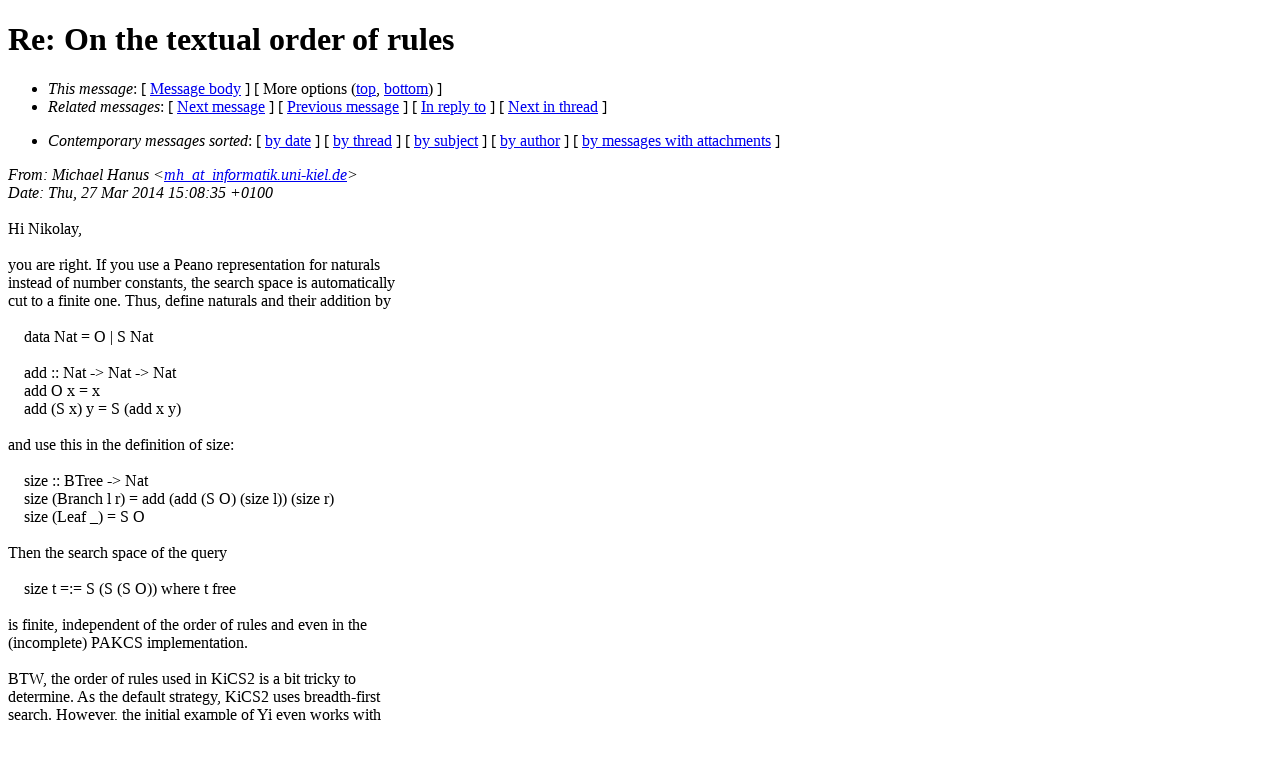

--- FILE ---
content_type: text/html
request_url: https://www.informatik.uni-kiel.de/~curry/listarchive/1121.html
body_size: 9151
content:
<?xml version="1.0" encoding="iso-8859-1"?>
<!DOCTYPE html PUBLIC "-//W3C//DTD XHTML 1.0 Strict//EN"
    "http://www.w3.org/TR/xhtml1/DTD/xhtml1-strict.dtd">
<html xmlns="http://www.w3.org/1999/xhtml" lang="en">
<head>
<meta http-equiv="Content-Type" content="text/html; charset=iso-8859-1" />
<meta name="generator" content="hypermail 2.3.0, see http://www.hypermail-project.org/" />
<title>Re: On the textual order of rules from Michael Hanus on 2014-03-27 (Curry mailing list)</title>
<meta name="Author" content="Michael Hanus (mh_at_informatik.uni-kiel.de)" />
<meta name="Subject" content="Re: On the textual order of rules" />
<meta name="Date" content="2014-03-27" />
<style type="text/css">
/*<![CDATA[*/
/* To be incorporated in the main stylesheet, don't code it in hypermail! */
body {color: black; background: #ffffff}
dfn {font-weight: bold;}
pre { background-color:inherit;}
.head { border-bottom:1px solid black;}
.foot { border-top:1px solid black;}
th {font-style:italic;}
table { margin-left:2em;}map ul {list-style:none;}
#mid { font-size:0.9em;}
#received { float:right;}
address { font-style:inherit ;}
/*]]>*/
.quotelev1 {color : #990099}
.quotelev2 {color : #ff7700}
.quotelev3 {color : #007799}
.quotelev4 {color : #95c500}
.period {font-weight: bold}
</style>
</head>
<body>
<div class="head">
<h1>Re: On the textual order of rules</h1>
<!-- received="Thu Mar 27 15:10:28 2014" -->
<!-- isoreceived="20140327141028" -->
<!-- sent="Thu, 27 Mar 2014 15:08:35 +0100" -->
<!-- isosent="20140327140835" -->
<!-- name="Michael Hanus" -->
<!-- email="mh_at_informatik.uni-kiel.de" -->
<!-- subject="Re: On the textual order of rules" -->
<!-- id="533430E3.4050005_at_informatik.uni-kiel.de" -->
<!-- charset="iso-8859-1" -->
<!-- inreplyto="CAJLtBvONELvr+wUUSd12p2P-9DOEEBhPs9oxupnd9b1VVKwVyg_at_mail.gmail.com" -->
<!-- expires="-1" -->
<map id="navbar" name="navbar">
<ul class="links">
<li>
<dfn>This message</dfn>:
[ <a href="#start1121" name="options1" id="options1" tabindex="1">Message body</a> ]
 [ More options (<a href="#options2">top</a>, <a href="#options3">bottom</a>) ]
</li>
<li>
<dfn>Related messages</dfn>:
<!-- unext="start" -->
[ <a href="1122.html" accesskey="d" title="Michael Hanus: &quot;Re: On the textual order of rules&quot;">Next message</a> ]
[ <a href="1120.html" title="Nikolay Orlyuk: &quot;Re: On the textual order of rules&quot;">Previous message</a> ]
[ <a href="1120.html" title="Nikolay Orlyuk: &quot;Re: On the textual order of rules&quot;">In reply to</a> ]
<!-- unextthread="start" -->
[ <a href="1122.html" accesskey="t" title="Michael Hanus: &quot;Re: On the textual order of rules&quot;">Next in thread</a> ]
<!-- ureply="end" -->
</li>
</ul>
</map>
<ul class="links">
<li><a name="options2" id="options2"></a><dfn>Contemporary messages sorted</dfn>: [ <a href="index.html#msg1121" title="Contemporary messages by date">by date</a> ] [ <a href="thread.html#msg1121" title="Contemporary discussion threads">by thread</a> ] [ <a href="subject.html#msg1121" title="Contemporary messages by subject">by subject</a> ] [ <a href="author.html#msg1121" title="Contemporary messages by author">by author</a> ] [ <a href="attachment.html" title="Contemporary messages by attachment">by messages with attachments</a> ]</li>
</ul>
</div>
<!-- body="start" -->
<div class="mail">
<address class="headers">
<span id="from">
<dfn>From</dfn>: Michael Hanus &lt;<a href="mailto:mh_at_informatik.uni-kiel.de?Subject=Re%3A%20On%20the%20textual%20order%20of%20rules">mh_at_informatik.uni-kiel.de</a>&gt;
</span><br />
<span id="date"><dfn>Date</dfn>: Thu, 27 Mar 2014 15:08:35 +0100</span><br />
</address>
<br />
Hi Nikolay,
<br />
<br />you are right. If you use a Peano representation for naturals
<br />
instead of number constants, the search space is automatically
<br />
cut to a finite one. Thus, define naturals and their addition by
<br />
<br />&nbsp;&nbsp;&nbsp;&nbsp;data Nat = O | S Nat
<br />
<br />&nbsp;&nbsp;&nbsp;&nbsp;add :: Nat -&gt; Nat -&gt; Nat
<br />
&nbsp;&nbsp;&nbsp;&nbsp;add O x = x
<br />
&nbsp;&nbsp;&nbsp;&nbsp;add (S x) y = S (add x y)
<br />
<br />and use this in the definition of size:
<br />
<br />&nbsp;&nbsp;&nbsp;&nbsp;size :: BTree -&gt; Nat
<br />
&nbsp;&nbsp;&nbsp;&nbsp;size (Branch l r) = add (add (S O) (size l)) (size r)
<br />
&nbsp;&nbsp;&nbsp;&nbsp;size (Leaf _) = S O
<br />
<br />Then the search space of the query
<br />
<br />&nbsp;&nbsp;&nbsp;&nbsp;size t =:= S (S (S O)) where t free
<br />
<br />is finite, independent of the order of rules and even in the
<br />
(incomplete) PAKCS implementation.
<br />
<br />BTW, the order of rules used in KiCS2 is a bit tricky to
<br />
determine. As the default strategy, KiCS2 uses breadth-first
<br />
search. However, the initial example of Yi even works with
<br />
the depth-first search strategy in KiCS2, since KiCS2 uses
<br />
the order of declarations of data constructors to instantiate
<br />
free variables. Thus, changing the order of rules makes
<br />
no difference in KiCS2. This is also a reason why specifying
<br />
exact orderings is not a good idea in a definition of a
<br />
*declarative* language. It is more important to provide
<br />
good (complete) implementations.
<br />
<br />Regards,
<br />
<br />Michael
<br />
<br /><br />On 03/27/2014 02:41 PM, Nikolay Orlyuk wrote:
<br />
<em class="quotelev1">&gt; Hi,
</em><br />
<em class="quotelev1">&gt; 
</em><br />
<em class="quotelev1">&gt; I think that Currey doesn't know that (1 + (1 + ...) + (1 + ...)) =:= 3
</em><br />
<em class="quotelev1">&gt; can't succeed and there is no reason to walk further.
</em><br />
<em class="quotelev1">&gt; Without any additional information that will cut off branch that
</em><br />
<em class="quotelev1">&gt; definitely can't unify there is infinite amount of try/backtrack.
</em><br />
<em class="quotelev1">&gt; When you treat infinite you that depends on from which side you treat
</em><br />
<em class="quotelev1">&gt; it. In original code you try to calculate infinitely long tree at
</em><br />
<em class="quotelev1">&gt; beginning and thus  you wait infinite amount of time.
</em><br />
<em class="quotelev1">&gt; In second variant you walk starting from &quot;1&quot;.
</em><br />
<em class="quotelev1">&gt; 
</em><br />
<em class="quotelev1">&gt; As I know Curry have special meaning for order of declaration. And this
</em><br />
<em class="quotelev1">&gt; behavior totally suits it (in a same way as _ ? _ generates first and
</em><br />
<em class="quotelev1">&gt; then second).
</em><br />
<em class="quotelev1">&gt; 
</em><br />
<em class="quotelev1">&gt; 
</em><br />
<em class="quotelev1">&gt; You may want to consider using Nat to represent size. That may cut-off
</em><br />
<em class="quotelev1">&gt; branch with 4+ size automatically due to (Succ (Succ (Succ (Succ _))))
</em><br />
<em class="quotelev1">&gt; =:= (Succ (Succ (Succ Zero))) can't succeed. But I'm not sure if that
</em><br />
<em class="quotelev1">&gt; will work out.
</em><br />
<em class="quotelev1">&gt; 
</em><br />
<em class="quotelev1">&gt; Cheers
</em><br />
<em class="quotelev1">&gt; 
</em><br />
_______________________________________________
<br />
curry mailing list
<br />
curry_at_lists.RWTH-Aachen.DE
<br />
<a href="http://MailMan.RWTH-Aachen.DE/mailman/listinfo/curry">http://MailMan.RWTH-Aachen.DE/mailman/listinfo/curry</a>
<br />
<span id="received"><dfn>Received on</dfn> Do MÃ¤r 27 2014 - 15:10:28 CET</span>
</div>
<!-- body="end" -->
<div class="foot">
<map id="navbarfoot" name="navbarfoot" title="Related messages">
<ul class="links">
<li><dfn>This message</dfn>: [ <a href="#start1121">Message body</a> ]</li>
<!-- lnext="start" -->
<li><dfn>Next message</dfn>: <a href="1122.html" title="Next message in the list">Michael Hanus: "Re: On the textual order of rules"</a></li>
<li><dfn>Previous message</dfn>: <a href="1120.html" title="Previous message in the list">Nikolay Orlyuk: "Re: On the textual order of rules"</a></li>
<li><dfn>In reply to</dfn>: <a href="1120.html" title="Message to which this message replies">Nikolay Orlyuk: "Re: On the textual order of rules"</a></li>
<!-- lnextthread="start" -->
<li><dfn>Next in thread</dfn>: <a href="1122.html" title="Next message in this discussion thread">Michael Hanus: "Re: On the textual order of rules"</a></li>
<!-- lreply="end" -->
</ul>
<ul class="links">
<li><a name="options3" id="options3"></a><dfn>Contemporary messages sorted</dfn>: [ <a href="index.html#msg1121" title="Contemporary messages by date">by date</a> ] [ <a href="thread.html#msg1121" title="Contemporary discussion threads">by thread</a> ] [ <a href="subject.html#msg1121" title="Contemporary messages by subject">by subject</a> ] [ <a href="author.html#msg1121" title="Contemporary messages by author">by author</a> ] [ <a href="attachment.html" title="Contemporary messages by attachment">by messages with attachments</a> ]</li>
</ul>
</map>
</div>
<!-- trailer="footer" -->
<p><small><em>
This archive was generated by <a href="http://www.hypermail-project.org/">hypermail 2.3.0</a>
: Do Jun 20 2024 - 07:15:12 CEST
</em></small></p>
</body>
</html>
